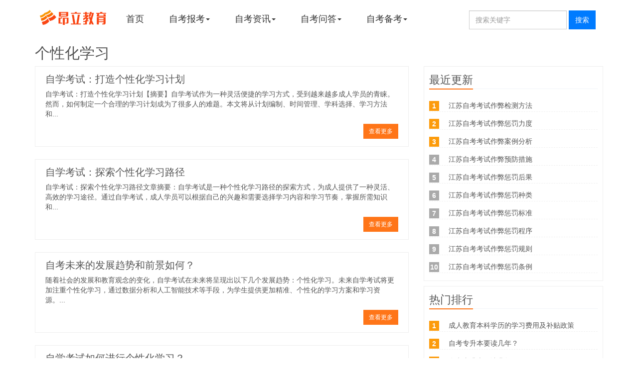

--- FILE ---
content_type: text/html; charset=utf-8
request_url: http://www.onlyedu.sh.cn/portal/tag/index/id/25
body_size: 29431
content:
<!DOCTYPE html>
<html>
<head>
    <title>个性化学习  上海成人学历提升-成人自考本科-昂立自考</title>
    <meta name="keywords" content="网络教育专升本,在线教育,专升本,上海专升本,自考,上海自考,自学考试,上海自学考试,自考真题,自考报考,成人高考,学历提升,昂立教育,昂立自考"/>
    <meta name="description" content="昂立上海自考，专注上海自考服务，最新的自考政策、历年自考真题、专业自考点评，为您自学考试保驾护航，学历提升路上伴您 同行！">
    
<meta name="author" content="SUPERW">
<meta charset="utf-8">
<meta http-equiv="X-UA-Compatible" content="IE=edge">
<meta http-equiv="content-language" content="cn-gb">
<meta name="viewport" content="width=device-width, initial-scale=1, maximum-scale=1, user-scalable=no">

<!-- Set render engine for 360 browser -->
<meta name="renderer" content="webkit">

<!-- No Baidu Siteapp-->
<meta http-equiv="Cache-Control" content="no-siteapp"/>

<!-- HTML5 shim for IE8 support of HTML5 elements -->
<!--[if lt IE 9]>
<script src="https://oss.maxcdn.com/libs/html5shiv/3.7.0/html5shiv.js"></script>
<![endif]-->
<link rel="icon" href="/themes/simpleboot3/public/assets/images/favicon.png" type="image/png">
<link rel="shortcut icon" href="/themes/simpleboot3/public/assets/images/favicon.png" type="image/png">
<link href="/themes/simpleboot3/public/assets/simpleboot3/themes/simpleboot3/bootstrap.min.css" rel="stylesheet">
<link href="/themes/simpleboot3/public/assets/simpleboot3/font-awesome/4.4.0/css/font-awesome.min.css" rel="stylesheet"
      type="text/css">
<!--[if IE 7]>
<link rel="stylesheet" href="/themes/simpleboot3/public/assets/simpleboot3/font-awesome/4.4.0/css/font-awesome-ie7.min.css">
<![endif]-->
<link href="/themes/simpleboot3/public/assets/css/style.css" rel="stylesheet">
<link href="/themes/simpleboot3/public/assets/css/main.css?ran=123456" rel="stylesheet">
<style>
    /*html{filter:progid:DXImageTransform.Microsoft.BasicImage(grayscale=1);-webkit-filter: grayscale(1);}*/
   
</style>
<script type="text/javascript">
    //全局变量
    var GV = {
        ROOT: "/",
        WEB_ROOT: "/",
        JS_ROOT: "static/js/"
    };
</script>
<script src="/themes/simpleboot3/public/assets/js/jquery-1.10.2.min.js"></script>
<script src="/themes/simpleboot3/public/assets/js/jquery-migrate-1.2.1.js"></script>
<script src="/static/js/wind.js"></script>

<script>
var _hmt = _hmt || [];
(function() {
  var hm = document.createElement("script");
  hm.src = "https://hm.baidu.com/hm.js?cb2be25bc5407e13dc966f2d4752c632";
  var s = document.getElementsByTagName("script")[0]; 
  s.parentNode.insertBefore(hm, s);
})();
</script>
	
    </head>
<body class="body-white">
<nav class="navbar navbar-default navbar-fixed-top active">
    <div class="container active">
        <div class="navbar-header">
            <button type="button" class="navbar-toggle collapsed" data-toggle="collapse"
                    data-target="#bs-example-navbar-collapse-1" aria-expanded="false">
                <span class="sr-only">Toggle navigation</span>
                <span class="icon-bar"></span>
                <span class="icon-bar"></span>
                <span class="icon-bar"></span>
            </button>
            <a class="navbar-brand" href="/"> <img src="/themes/simpleboot3/public/assets/images/logo.png" alt="昂立自考"> </a>
        </div>
		

        <div class="collapse navbar-collapse" id="bs-example-navbar-collapse-1">
            <ul id="main-menu" class="nav navbar-nav">
                                                <li class="menu-item menu-item-level-1">
                                <a href="/" target="">
                                    首页                                </a>
                            </li>
                                            
                
            <li class="dropdown dropdown-custom dropdown-custom-level-1">
        
                        <a href="#" class="dropdown-toggle dropdown-toggle-1" data-toggle="dropdown">
                            自考报考<span class="caret"></span>
                        </a>
                    
        <ul class="dropdown-menu dropdown-menu-level-1">
                                                    <li class="menu-item menu-item-level-2 levelgt1">
                                <a href="/zikao.html" target="_blank">
                                    报考常识                                </a>
                            </li>
                                                
                
                                    <li class="menu-item menu-item-level-2 levelgt1">
                                <a href="/time.html" target="_blank">
                                    报名时间                                </a>
                            </li>
                                                
                
                                    <li class="menu-item menu-item-level-2 levelgt1">
                                <a href="/fee.html" target="_blank">
                                    费用价格                                </a>
                            </li>
                                                
                
                                    <li class="menu-item menu-item-level-2 levelgt1">
                                <a href="/rount.html" target="_blank">
                                    报名入口                                </a>
                            </li>
                                                
                
                </ul>
    </li>
                
            <li class="dropdown dropdown-custom dropdown-custom-level-1">
        
                        <a href="#" class="dropdown-toggle dropdown-toggle-1" data-toggle="dropdown">
                            自考资讯<span class="caret"></span>
                        </a>
                    
        <ul class="dropdown-menu dropdown-menu-level-1">
                                                    <li class="menu-item menu-item-level-2 levelgt1">
                                <a href="/zhengce.html" target="_blank">
                                    自考政策                                </a>
                            </li>
                                                
                
                                    <li class="menu-item menu-item-level-2 levelgt1">
                                <a href="/news.html" target="_blank">
                                    考试资讯                                </a>
                            </li>
                                                
                
                                    <li class="menu-item menu-item-level-2 levelgt1">
                                <a href="/info.html" target="_blank">
                                    自考解读                                </a>
                            </li>
                                                
                
                                    <li class="menu-item menu-item-level-2 levelgt1">
                                <a href="/use.html" target="_blank">
                                    自考作用                                </a>
                            </li>
                                                
                
                </ul>
    </li>
                
            <li class="dropdown dropdown-custom dropdown-custom-level-1">
        
                        <a href="#" class="dropdown-toggle dropdown-toggle-1" data-toggle="dropdown">
                            自考问答<span class="caret"></span>
                        </a>
                    
        <ul class="dropdown-menu dropdown-menu-level-1">
                                                    <li class="menu-item menu-item-level-2 levelgt1">
                                <a href="/exame.html" target="_blank">
                                    考试问答                                </a>
                            </li>
                                                
                
                                    <li class="menu-item menu-item-level-2 levelgt1">
                                <a href="/pro.html" target="_blank">
                                     专业问答                                </a>
                            </li>
                                                
                
                                    <li class="menu-item menu-item-level-2 levelgt1">
                                <a href="/school.html" target="_blank">
                                    院校问答                                </a>
                            </li>
                                                
                
                                    <li class="menu-item menu-item-level-2 levelgt1">
                                <a href="/usual.html" target="_blank">
                                    常见问题                                </a>
                            </li>
                                                
                
                </ul>
    </li>
                
            <li class="dropdown dropdown-custom dropdown-custom-level-1">
        
                        <a href="#" class="dropdown-toggle dropdown-toggle-1" data-toggle="dropdown">
                            自考备考<span class="caret"></span>
                        </a>
                    
        <ul class="dropdown-menu dropdown-menu-level-1">
                                                    <li class="menu-item menu-item-level-2 levelgt1">
                                <a href="/real.html" target="_blank">
                                    历年真题                                </a>
                            </li>
                                                
                
                                    <li class="menu-item menu-item-level-2 levelgt1">
                                <a href="/simulation.html" target="_blank">
                                    模拟真题                                </a>
                            </li>
                                                
                
                                    <li class="menu-item menu-item-level-2 levelgt1">
                                <a href="/material.html" target="_blank">
                                    配套教材                                </a>
                            </li>
                                                
                
                                    <li class="menu-item menu-item-level-2 levelgt1">
                                <a href="/course.html" target="_blank">
                                    免费课程                                </a>
                            </li>
                                                
                
                </ul>
    </li>
                
        
            </ul>
            <ul class="nav navbar-nav navbar-right" id="main-menu-user">
                <!--
                <li class="login">
                    <a class="dropdown-toggle notifactions" href="/index.php/user/notification/index"> <i
                            class="fa fa-envelope"></i> <span class="count">0</span></a>
                </li>
                -->
                <li class="dropdown user login">
                    <a class="dropdown-toggle user" data-toggle="dropdown" href="#">
                                                    <img src="/themes/simpleboot3/public/assets/images/headicon.png" alt="用户头像" class="headicon">
                                                    <span class="user-nickname"></span><b class="caret"></b>
                    </a>
                    <ul class="dropdown-menu pull-right">
                        <li><a href="/user/profile/center.html"><i class="fa fa-home"></i> &nbsp;个人中心</a></li>
                        <li class="divider"></li>
                        <li><a href="/user/index/logout.html"><i class="fa fa-sign-out"></i> &nbsp;退出</a></li>
                    </ul>
                </li>
               <!-- <li class="dropdown user offline" style="display: list-item;">
                    <a class="dropdown-toggle user" data-toggle="dropdown" href="#">
                        <img src="/themes/simpleboot3/public/assets/images/headicon.png"  alt="用户头像" class="headicon">
                        登录<b class="caret"></b>
                    </a>
                    <ul class="dropdown-menu pull-right">
                        <li><a href="/user/login/index.html"><i class="fa fa-sign-in"></i> &nbsp;登录</a></li>
                        <li class="divider"></li>
                        <li><a href="/user/register/index.html"><i class="fa fa-user"></i> &nbsp;注册</a></li>
                    </ul>
                </li> -->
            </ul>
            <form class="navbar-form navbar-right" method="post" action="/portal/search/index.html">
                <div class="form-group">
                    <input type="text" class="form-control" name="keyword" placeholder="搜索关键字"
                           value="">
                </div>
                <input type="submit" class="btn btn-primary" value="搜索" style="margin:0"/>
            </form>
        </div>
    </div>
</nav>
<div class="container">
        <h2>个性化学习</h2>
    <div class="row">
        <div class="col-md-8">
            <div class="">
                
                    <div class="list-boxes">
                        <h2><a href="/portal/article/index.html?id=2440">自学考试：打造个性化学习计划</a>
                        </h2>
                        <p>自学考试：打造个性化学习计划【摘要】自学考试作为一种灵活便捷的学习方式，受到越来越多成人学员的青睐。然而，如何制定一个合理的学习计划成为了很多人的难题。本文将从计划编制、时间管理、学科选择、学习方法和...</p>
						<a class="btn btn-warning btn-sm pull-right"
						   href="/portal/article/index.html?id=2440">查看更多</a>                        
                    </div>
                

                    <div class="list-boxes">
                        <h2><a href="/portal/article/index.html?id=2428">自学考试：探索个性化学习路径</a>
                        </h2>
                        <p>自学考试：探索个性化学习路径文章摘要：自学考试是一种个性化学习路径的探索方式，为成人提供了一种灵活、高效的学习途径。通过自学考试，成人学员可以根据自己的兴趣和需要选择学习内容和学习节奏，掌握所需知识和...</p>
						<a class="btn btn-warning btn-sm pull-right"
						   href="/portal/article/index.html?id=2428">查看更多</a>                        
                    </div>
                

                    <div class="list-boxes">
                        <h2><a href="/portal/article/index.html?id=68">自考未来的发展趋势和前景如何？</a>
                        </h2>
                        <p>随着社会的发展和教育观念的变化，自学考试在未来将呈现出以下几个发展趋势：个性化学习。未来自学考试将更加注重个性化学习，通过数据分析和人工智能技术等手段，为学生提供更加精准、个性化的学习方案和学习资源。...</p>
						<a class="btn btn-warning btn-sm pull-right"
						   href="/portal/article/index.html?id=68">查看更多</a>                        
                    </div>
                

                    <div class="list-boxes">
                        <h2><a href="/portal/article/index.html?id=53">自学考试如何进行个性化学习？</a>
                        </h2>
                        <p>个性化学习是指，自学考试可以根据学生的个人特点和学习能力进行学习安排和调整，帮助学生更好地适应自己的学习节奏和学习需求。具体来说，个性化学习可以包括以下几个方面：学习计划制定：自学考试的学生可以根据自...</p>
						<a class="btn btn-warning btn-sm pull-right"
						   href="/portal/article/index.html?id=53">查看更多</a>                        
                    </div>
                

            </div>
            <ul class="pagination">
                            </ul>
        </div>
        <div class="col-md-4">

            <div class="tc-box first-box">
                <div class="headtitle">
                    <h2>最近更新</h2>
                </div>
                <div class="ranking">
                                        <ul class="list-unstyled">
                                                    <li class="top3">
                                <i>1</i>
                                <a title="江苏自考考试作弊检测方法"
                                   href="/portal/article/index.html?id=10840">
                                    江苏自考考试作弊检测方法                                </a>
                            </li>
                        
                            <li class="top3">
                                <i>2</i>
                                <a title="江苏自考考试作弊惩罚力度"
                                   href="/portal/article/index.html?id=10841">
                                    江苏自考考试作弊惩罚力度                                </a>
                            </li>
                        
                            <li class="top3">
                                <i>3</i>
                                <a title="江苏自考考试作弊案例分析"
                                   href="/portal/article/index.html?id=10842">
                                    江苏自考考试作弊案例分析                                </a>
                            </li>
                        
                            <li class="">
                                <i>4</i>
                                <a title="江苏自考考试作弊预防措施"
                                   href="/portal/article/index.html?id=10843">
                                    江苏自考考试作弊预防措施                                </a>
                            </li>
                        
                            <li class="">
                                <i>5</i>
                                <a title="江苏自考考试作弊惩罚后果"
                                   href="/portal/article/index.html?id=10844">
                                    江苏自考考试作弊惩罚后果                                </a>
                            </li>
                        
                            <li class="">
                                <i>6</i>
                                <a title="江苏自考考试作弊惩罚种类"
                                   href="/portal/article/index.html?id=10845">
                                    江苏自考考试作弊惩罚种类                                </a>
                            </li>
                        
                            <li class="">
                                <i>7</i>
                                <a title="江苏自考考试作弊惩罚标准"
                                   href="/portal/article/index.html?id=10846">
                                    江苏自考考试作弊惩罚标准                                </a>
                            </li>
                        
                            <li class="">
                                <i>8</i>
                                <a title="江苏自考考试作弊惩罚程序"
                                   href="/portal/article/index.html?id=10847">
                                    江苏自考考试作弊惩罚程序                                </a>
                            </li>
                        
                            <li class="">
                                <i>9</i>
                                <a title="江苏自考考试作弊惩罚规则"
                                   href="/portal/article/index.html?id=10848">
                                    江苏自考考试作弊惩罚规则                                </a>
                            </li>
                        
                            <li class="">
                                <i>10</i>
                                <a title="江苏自考考试作弊惩罚条例"
                                   href="/portal/article/index.html?id=10849">
                                    江苏自考考试作弊惩罚条例                                </a>
                            </li>
                        
                    </ul>
                </div>
            </div>


           <div class="tc-box first-box">
               <div class="headtitle">
                   <h2>热门排行</h2>
               </div>
               <div class="ranking">
                                      <ul class="list-unstyled">
                                                  <li class="top3">
                               <i>1</i>
                               <a title="成人教育本科学历的学习费用及补贴政策"
                                  href="/portal/article/index.html?id=4847">
                                   成人教育本科学历的学习费用及补贴政策                               </a>
                           </li>
                       
                           <li class="top3">
                               <i>2</i>
                               <a title="自考专升本要读几年？"
                                  href="/portal/article/index.html?id=90">
                                   自考专升本要读几年？                               </a>
                           </li>
                       
                           <li class="top3">
                               <i>3</i>
                               <a title="自考专升本要读几年？"
                                  href="/portal/article/index.html?id=22">
                                   自考专升本要读几年？                               </a>
                           </li>
                       
                           <li class="">
                               <i>4</i>
                               <a title="自学考试是开卷还是闭卷？"
                                  href="/portal/article/index.html?id=70">
                                   自学考试是开卷还是闭卷？                               </a>
                           </li>
                       
                           <li class="">
                               <i>5</i>
                               <a title="自考汉语言文学专业有哪些学校？"
                                  href="/portal/article/index.html?id=87">
                                   自考汉语言文学专业有哪些学校？                               </a>
                           </li>
                       
                           <li class="">
                               <i>6</i>
                               <a title="复旦大学大学2023年自学考试招生手册"
                                  href="/portal/article/index.html?id=352">
                                   复旦大学大学2023年自学考试招生手册                               </a>
                           </li>
                       
                           <li class="">
                               <i>7</i>
                               <a title="自考未来的发展趋势和前景如何？"
                                  href="/portal/article/index.html?id=68">
                                   自考未来的发展趋势和前景如何？                               </a>
                           </li>
                       
                           <li class="">
                               <i>8</i>
                               <a title="自考汉语言文学专业就业前景如何？"
                                  href="/portal/article/index.html?id=7729">
                                   自考汉语言文学专业就业前景如何？                               </a>
                           </li>
                       
                           <li class="">
                               <i>9</i>
                               <a title="退役士兵可以免试专升本吗？"
                                  href="/portal/article/index.html?id=91">
                                   退役士兵可以免试专升本吗？                               </a>
                           </li>
                       
                           <li class="">
                               <i>10</i>
                               <a title="上海专升本考试是几月份？"
                                  href="/portal/article/index.html?id=3">
                                   上海专升本考试是几月份？                               </a>
                           </li>
                       
                   </ul>
               </div>
           </div>

        </div>
    </div>

    <br>
<!-- Footer ================================================== -->
<hr>
<div id="footer">
        <div class="links">
		<a href="/site.xml" target="_blank">网站地图</a>
        
            <a href="http://www.baidu.com" target="_blank">百度</a>&nbsp;
        

            <a href="http://www.onlyedu.sh.cn" target="_blank">上海自考</a>&nbsp;
        

            <a href="http://www.onlyedu.com" target="_blank">昂立教育</a>&nbsp;
        

            <a href="http://www.onlyschool.cn/" target="_blank">昂立小学生</a>&nbsp;
        

            <a href="http://www.onlymid.com.cn/" target="_blank">昂立中学生</a>&nbsp;
        

    </div>
    <p>
        Copyright <a href="http://www.onlyedu.sh.cn" target="_blank">昂立自考</a>
         © 2023 All rights reserved.<br/>投诉电话（信息保护监督）：021-52588866/021-62814035/021-64486229
        <br/>
		<a href="http://www.onlyedu.com/index.php/article/index/id/584/cid/38" target="_blank">个人信息保护监督告知</a> | <a href="http://www.onlyedu.com/public/pdf/20230809培训机构个人信息保护自律承诺书-new2.pdf" target="_blank">个人信息权益保护自律承诺书</a>
                    <a href="https://beian.miit.gov.cn/" target="_blank">沪ICP备09038645号-7</a>
                        <img src="/themes/simpleboot3/public/assets/images/ghs.png">
            <a href="http://beian.gov.cn/" target="_blank">31010402002640</a>
            

    </p>
</div>
<div id="backtotop">
    <i class="fa fa-arrow-circle-up"></i>
</div>
<script type="text/javascript" charset="UTF-8" src="https://scripts.easyliao.com/js/easyliao.js"></script>
<script type="text/javascript" charset="UTF-8" src="https://scripts.easyliao.com/41231/109678.js"></script>
<!-- <a href="javascript:void(0)" onclick=openJesongChatByGroup(41231,78398);return false;">按钮测试</a> -->

</div>

<!-- Le javascript
    ================================================== -->
    <!-- Placed at the end of the document so the pages load faster -->
    <script src="/themes/simpleboot3/public/assets/simpleboot3/bootstrap/js/bootstrap.min.js"></script>
    <script src="/static/js/frontend.js"></script>
	<script>
	$(function(){
		$("#main-menu li.dropdown").hover(function(){
			$(this).addClass("open");
		},function(){
			$(this).removeClass("open");
		});
		
		$("#main-menu a").each(function() {
			if ($(this)[0].href == String(window.location)) {
				$(this).parentsUntil("#main-menu>ul>li").addClass("active");
			}
		});
		
		$.post("/user/index/isLogin.html",{},function(data){
			if(data.code==1){
				if(data.data.user.avatar){
				}

				$("#main-menu-user span.user-nickname").text(data.data.user.user_nickname?data.data.user.user_nickname:data.data.user.user_login);
				$("#main-menu-user li.login").show();
                $("#main-menu-user li.offline").hide();

			}

			if(data.code==0){
                $("#main-menu-user li.login").hide();
				$("#main-menu-user li.offline").show();
			}

		});

        ;(function($){
			$.fn.totop=function(opt){
				var scrolling=false;
				return this.each(function(){
					var $this=$(this);
					$(window).scroll(function(){
						if(!scrolling){
							var sd=$(window).scrollTop();
							if(sd>100){
								$this.fadeIn();
							}else{
								$this.fadeOut();
							}
						}
					});
					
					$this.click(function(){
						scrolling=true;
						$('html, body').animate({
							scrollTop : 0
						}, 500,function(){
							scrolling=false;
							$this.fadeOut();
						});
					});
				});
			};
		})(jQuery); 
		
		$("#backtotop").totop();
		
		
	});
	</script>


</body>
</html>
